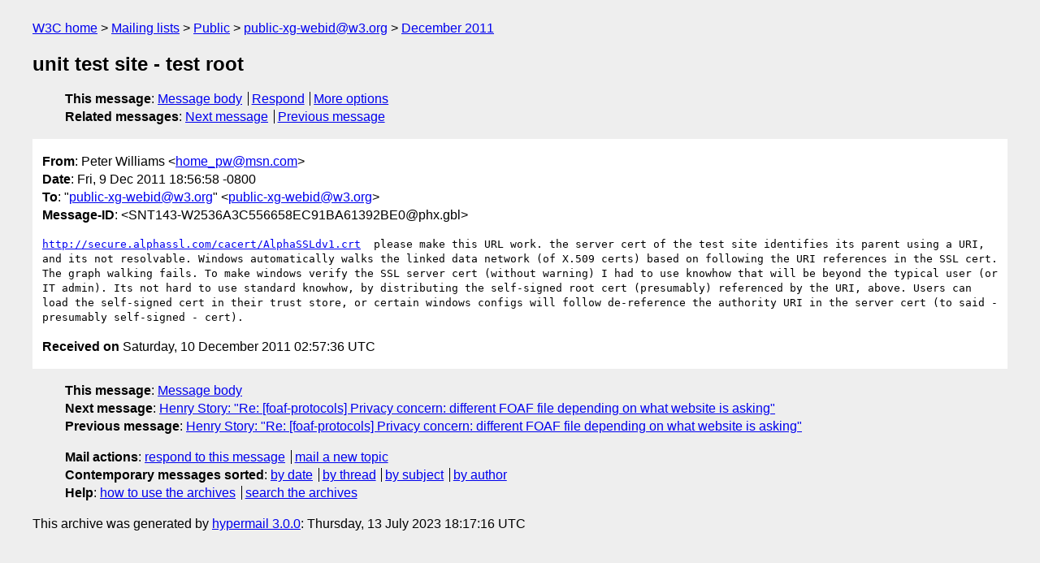

--- FILE ---
content_type: text/html
request_url: https://lists.w3.org/Archives/Public/public-xg-webid/2011Dec/0097.html
body_size: 1742
content:
<!DOCTYPE html>
<html xmlns="http://www.w3.org/1999/xhtml" lang="en">
<head>
<meta charset="iso-8859-1" />
<meta name="viewport" content="width=device-width, initial-scale=1" />
<meta name="generator" content="hypermail 3.0.0, see https://github.com/hypermail-project/hypermail/" />
<title>unit test site - test root from Peter Williams on 2011-12-10 (public-xg-webid@w3.org from December 2011)</title>
<meta name="Author" content="Peter Williams (home_pw&#x40;&#0109;&#0115;&#0110;&#0046;&#0099;&#0111;&#0109;)" />
<meta name="Subject" content="unit test site - test root" />
<meta name="Date" content="2011-12-10" />
<link rel="stylesheet" title="Normal view" href="/assets/styles/public.css" />
<link rel="help" href="/Help/" />
<link rel="start" href="../" title="public-xg-webid@w3.org archives" />
<script defer="defer" src="/assets/js/archives.js"></script>
</head>
<body class="message">
<header class="head">
<nav class="breadcrumb" id="upper">
  <ul>
    <li><a href="https://www.w3.org/">W3C home</a></li>
    <li><a href="/">Mailing lists</a></li>
    <li><a href="../../">Public</a></li>
    <li><a href="../" rel="start">public-xg-webid@w3.org</a></li>
    <li><a href="./" rel="contents">December 2011</a></li>
  </ul>
</nav>
<h1>unit test site - test root</h1>
<!-- received="Sat Dec 10 02:57:36 2011" -->
<!-- isoreceived="20111210025736" -->
<!-- sent="Fri, 9 Dec 2011 18:56:58 -0800" -->
<!-- isosent="20111210025658" -->
<!-- name="Peter Williams" -->
<!-- email="home_pw&#x40;&#0109;&#0115;&#0110;&#0046;&#0099;&#0111;&#0109;" -->
<!-- subject="unit test site - test root" -->
<!-- id="SNT143-W2536A3C556658EC91BA61392BE0@phx.gbl" -->
<!-- charset="iso-8859-1" -->
<!-- expires="-1" -->
<nav id="navbar">
<ul class="links hmenu_container">
<li>
<span class="heading">This message</span>: <ul class="hmenu"><li><a href="#start" id="options1">Message body</a></li>
<li><a href="mailto:public-xg-webid&#x40;&#0119;&#0051;&#0046;&#0111;&#0114;&#0103;?Subject=Re%3A%20unit%20test%20site%20-%20test%20root&amp;In-Reply-To=%3CSNT143-W2536A3C556658EC91BA61392BE0%40phx.gbl%3E&amp;References=%3CSNT143-W2536A3C556658EC91BA61392BE0%40phx.gbl%3E">Respond</a></li>
<li><a href="#options3">More options</a></li>
</ul></li>
<li>
<span class="heading">Related messages</span>: <ul class="hmenu">
<!-- unext="start" -->
<li><a href="0098.html">Next message</a></li>
<li><a href="0096.html">Previous message</a></li>
<!-- unextthread="start" -->
<!-- ureply="end" -->
</ul></li>
</ul>
</nav>
</header>
<!-- body="start" -->
<main class="mail">
<ul class="headers" aria-label="message headers">
<li><span class="from">
<span class="heading">From</span>: Peter Williams &lt;<a href="mailto:home_pw&#x40;&#0109;&#0115;&#0110;&#0046;&#0099;&#0111;&#0109;?Subject=Re%3A%20unit%20test%20site%20-%20test%20root&amp;In-Reply-To=%3CSNT143-W2536A3C556658EC91BA61392BE0%40phx.gbl%3E&amp;References=%3CSNT143-W2536A3C556658EC91BA61392BE0%40phx.gbl%3E">home_pw&#x40;&#0109;&#0115;&#0110;&#0046;&#0099;&#0111;&#0109;</a>&gt;
</span></li>
<li><span class="date"><span class="heading">Date</span>: Fri, 9 Dec 2011 18:56:58 -0800</span></li>
<li><span class="to"><span class="heading">To</span>: &quot;<a href="mailto:public-xg-webid&#x40;&#0119;&#0051;&#0046;&#0111;&#0114;&#0103;?Subject=Re%3A%20unit%20test%20site%20-%20test%20root&amp;In-Reply-To=%3CSNT143-W2536A3C556658EC91BA61392BE0%40phx.gbl%3E&amp;References=%3CSNT143-W2536A3C556658EC91BA61392BE0%40phx.gbl%3E">public-xg-webid&#x40;&#0119;&#0051;&#0046;&#0111;&#0114;&#0103;</a>&quot; &lt;<a href="mailto:public-xg-webid&#x40;&#0119;&#0051;&#0046;&#0111;&#0114;&#0103;?Subject=Re%3A%20unit%20test%20site%20-%20test%20root&amp;In-Reply-To=%3CSNT143-W2536A3C556658EC91BA61392BE0%40phx.gbl%3E&amp;References=%3CSNT143-W2536A3C556658EC91BA61392BE0%40phx.gbl%3E">public-xg-webid&#x40;&#0119;&#0051;&#0046;&#0111;&#0114;&#0103;</a>&gt;
</span></li>
<li><span class="message-id"><span class="heading">Message-ID</span>: &lt;SNT143-W2536A3C556658EC91BA61392BE0&#x40;&#0112;&#0104;&#0120;&#0046;&#0103;&#0098;&#0108;&gt;
</span></li>
</ul>
<section id="start" class="message-body-part">
<pre class="body">
<a href="http://secure.alphassl.com/cacert/AlphaSSLdv1.crt">http://secure.alphassl.com/cacert/AlphaSSLdv1.crt</a>  please make this URL work. the server cert of the test site identifies its parent using a URI, and its not resolvable. Windows automatically walks the linked data network (of X.509 certs) based on following the URI references in the SSL cert. The graph walking fails. To make windows verify the SSL server cert (without warning) I had to use knowhow that will be beyond the typical user (or IT admin). Its not hard to use standard knowhow, by distributing the self-signed root cert (presumably) referenced by the URI, above. Users can load the self-signed cert in their trust store, or certain windows configs will follow de-reference the authority URI in the server cert (to said - presumably self-signed - cert).   		 	   		  
</pre>
</section>
<p class="received"><span class="heading">Received on</span> Saturday, 10 December 2011 02:57:36 UTC</p>
</main>
<!-- body="end" -->
<footer class="foot">
<nav id="navbarfoot">
<ul class="links hmenu_container">
<li><span class="heading">This message</span>: <span class="message_body"><a href="#start">Message body</a></span></li>
<!-- lnext="start" -->
<li><span class="heading">Next message</span>: <a href="0098.html">Henry Story: "Re: [foaf-protocols] Privacy concern: different FOAF file depending on what website is asking"</a></li>
<li><span class="heading">Previous message</span>: <a href="0096.html">Henry Story: "Re: [foaf-protocols] Privacy concern: different FOAF file depending on what website is asking"</a></li>
<!-- lnextthread="start" -->
<!-- lreply="end" -->
</ul>
<ul class="links hmenu_container">
<li id="options3"><span class="heading">Mail actions</span>: <ul class="hmenu"><li><a href="mailto:public-xg-webid&#x40;&#0119;&#0051;&#0046;&#0111;&#0114;&#0103;?Subject=Re%3A%20unit%20test%20site%20-%20test%20root&amp;In-Reply-To=%3CSNT143-W2536A3C556658EC91BA61392BE0%40phx.gbl%3E&amp;References=%3CSNT143-W2536A3C556658EC91BA61392BE0%40phx.gbl%3E">respond to this message</a></li>
<li><a href="mailto:public-xg-webid&#x40;&#0119;&#0051;&#0046;&#0111;&#0114;&#0103;">mail a new topic</a></li></ul></li>
<li><span class="heading">Contemporary messages sorted</span>: <ul class="hmenu"><li><a href="index.html#msg97">by date</a></li>
<li><a href="thread.html#msg97">by thread</a></li>
<li><a href="subject.html#msg97">by subject</a></li>
<li><a href="author.html#msg97">by author</a></li>
</ul></li>
<li><span class="heading">Help</span>: <ul class="hmenu">
    <li><a href="/Help/" rel="help">how to use the archives</a></li>
    <li><a href="https://www.w3.org/Search/Mail/Public/search?type-index=public-xg-webid&amp;index-type=t">search the archives</a></li>
</ul>
</li>
</ul>
</nav>
<!-- trailer="footer" -->
<p class="colophon">
This archive was generated by <a href="https://github.com/hypermail-project/hypermail/">hypermail 3.0.0</a>: Thursday, 13 July 2023 18:17:16 UTC
</p>
</footer>
</body>
</html>
